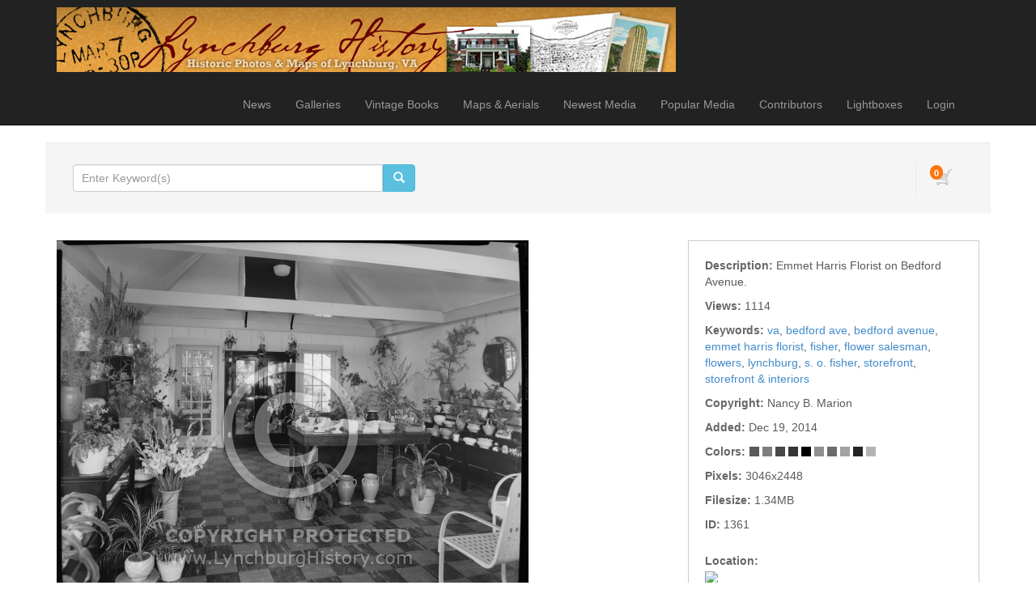

--- FILE ---
content_type: text/html; charset=UTF-8
request_url: http://lynchburghistory.com/media.details.php?mediaID=1361
body_size: 5711
content:
<!DOCTYPE HTML>
<html>
<head>
	<meta http-equiv="X-UA-Compatible" content="IE=edge">
<meta http-equiv="Content-Type" content="text/html; charset=utf-8">
<title>Lynchburg History</title>
<meta name="description" content="Emmet Harris Florist on Bedford Avenue.">
<meta name="keywords" content=" va,bedford ave,bedford avenue,emmet harris florist,fisher,flower salesman,flowers,lynchburg,s. o. fisher,storefront,storefront & interiors">
<meta name="robots" content="index, follow">

<meta name="viewport" content="width=device-width, initial-scale=1.0">
<link href="http://lynchburghistory.com/assets/themes/modern/css/bootstrap.min.css" rel="stylesheet" media="screen">

<!-- HTML5 shim and Respond.js IE8 support of HTML5 elements and media queries -->
<!--[if lt IE 9]>
	<script src="http://lynchburghistory.com/assets/themes/modern/js/html5shiv.js"></script>
	<script src="http://lynchburghistory.com/assets/themes/modern/js/respond.min.js"></script>
<![endif]-->


<script type="text/javascript" src="http://lynchburghistory.com/assets/javascript/jquery/jquery.min.js"></script>

<script type="text/javascript" src="http://lynchburghistory.com/assets/javascript/shared.min.js"></script>
<script type="text/javascript" src="http://lynchburghistory.com/assets/themes/modern/js/theme.js"></script>
<script type="text/javascript" src="http://lynchburghistory.com/assets/javascript/public.min.js"></script>  
<script type="text/javascript" src="http://lynchburghistory.com/assets/jwplayer/jwplayer.min.js"></script>



<script type="text/javascript" language="javascript">
<!--
	var baseURL 	= 'http://lynchburghistory.com';
	var theme		= 'modern';
	var colorScheme	= 'style.main';
	var imgPath		= 'http://lynchburghistory.com/assets/themes/modern/images';
	var pageID		= 'mediaDetails';
	var pageMode	= '';
	var miniCart	= '1';	
	var browser 	= {  'mobile':'0',  'iOS':'0'  }
	
	
		/*
	* Disable right clicking
	*/
	$(function()
	{
		$(document).bind("contextmenu",function(e)
		{
       		return false;
    	});
	});
	
	/*
	* Currency Variables
	*/
	var numset = new Object();
	numset.cur_hide_denotation = 1;
	numset.cur_currency_id = '1';
	numset.cur_name = "United States Dollar";
	numset.cur_code = "USD";
	numset.cur_denotation = "$";
	numset.cur_denotation_reset = '$';
	numset.cur_decimal_separator = ".";
	numset.cur_decimal_places = 2;
	numset.cur_thousands_separator = ",";		
	numset.cur_pos_num_format = 1;
	numset.cur_neg_num_format = 7;
	numset.exchange_rate = 1;
	/*
	* Number Variables
	*/	
	numset.decimal_separator = ".";
	numset.decimal_places = 2;
	numset.thousands_separator = ",";		
	numset.neg_num_format = 1;
	numset.strip_ezeros = 0;
	/*
	* Tax values
	*/
	numset.tax_a = 0.000;
	numset.tax_b = 0.000;
	numset.tax_c = 0.000;
-->
</script>


	<link rel="stylesheet" type="text/css" href="http://lynchburghistory.com/assets/themes/modern/style.main.css">


	<script type="text/javascript" src="http://lynchburghistory.com/assets/javascript/media.details.js"></script>
	</head>
<body>
	<div id="overlay"></div>
<div id="workbox"></div>
<div id="hoverWindow"><div id="hoverWindowInner"></div></div>
	<div id="container">
			<nav class="navbar navbar-inverse navbar-static-top">
		<div class="container"><!-- Container is centered in page -->
			<!-- Brand and toggle get grouped for better mobile display -->
			<div class="navbar-header">
				<button type="button" class="navbar-toggle" data-toggle="collapse" data-target=".navbar-collapse">
					<span class="sr-only">Toggle navigation</span>
					<span class="icon-bar"></span>
					<span class="icon-bar"></span>
					<span class="icon-bar"></span>
				</button>
				<a href="http://lynchburghistory.com/index.php" class="navbar-brand"><img src="http://lynchburghistory.com/assets/logos/main.logo.jpg" id="mainLogo" class="img-responsive" style="margin-top: -6px;"></a>
			</div>
			<div class="collapse navbar-collapse">
				<ul class="nav navbar-nav topNav">
					<li id="navNews"><a href="http://lynchburghistory.com/news.php">News</a></li>											<li id="navGalleries"><a href="http://lynchburghistory.com/gallery.php?mode=gallery">Galleries</a></li>
					<li id="navBooks"><a href="http://lynchburghistory.com/content.php?id=78">Vintage Books</a></li>
					<li id="navMapsAerials"><a href="http://lynchburghistory.com/content.php?id=82">Maps & Aerials</a></li>
					<li id="navNewestMedia"><a href="http://lynchburghistory.com/gallery.php?mode=newest-media&page=1">Newest Media</a></li>					<li id="navPopularMedia"><a href="http://lynchburghistory.com/gallery.php?mode=popular-media&page=1">Popular Media</a></li>					<li id="navContributors"><a href="http://lynchburghistory.com/contributors.php">Contributors</a></li>										
																		<li><a href="http://lynchburghistory.com/lightboxes.php">Lightboxes</a></li>							<li><a href="http://lynchburghistory.com/login.php?jumpTo=members">Login</a></li>
							<!--<li><a href="http://lynchburghistory.com/create.account.php?jumpTo=members">Create An Account</a></li>-->
															</li>
					
				</ul>
			</div>
		</div>
	</nav>
		<div class="container infoBar well" style="border: 1px solid #FFF;">	
	
		
	<div class="row">		
				
		<div class="col-md-5">
			<form role="search" action="http://lynchburghistory.com/search.php" method="get" id="searchFormTest" class="navbar-form">			
			<input type="hidden" name="clearSearch" value="true">
				<div class="input-group">					
					<input type="text" class="form-control" placeholder="Enter Keyword(s)" name="searchPhrase" id="searchPhrase">
					<div class="input-group-btn">
						<button class="btn btn-info">
							<span class="glyphicon glyphicon-search"></span>
						</button>
					</div>					
				</div>
				<div style="margin-top: 6px;">
										<!--<a href="http://lynchburghistory.com/search.php">Advanced Search</a>-->
					
									</div>
			</form>		
		</div>
		
					

		<div class="col-md-7">
						
				<div class="nav navbar-right">
					<div id="headerCartBox">
						<div id="cartPreviewContainer">
							<div id="miniCartContainer"></div>
							<div style="float: left; position: relative;" class="viewCartLink"><p id="cartItemsCount">0</p><a href="http://lynchburghistory.com/cart.php"><img src="http://lynchburghistory.com/assets/themes/modern/images/cart.icon.png" alt="Your Cart"></a></div>
							<div style="float: left; display:none;" id="cartPreview">
								<a href="http://lynchburghistory.com/cart.php" class="viewCartLink">
								<span id="cartPreviewPrice" style="">$0.00</span><!-- with tax -->
																<span id="cartPreviewCredits" style="display: none;">0 </span> 								</a>
							</div>
						</div>
					</div>
				</div>
				
			<ul class="nav navbar-nav navbar-right">
											</ul>
		</div>
	</div>
</div>		
		<div class="container">
							
				
				<div class="row">
					<div class="col-md-12">
											</div>
				</div>
				
				<div class="row" style="margin-bottom: 10px;">
					<div class="col-md-12">
									
					</div>
				</div>
								
				<div class="row">					
					<div class="col-md-8 mediaPreviewCol">					
						<input type="hidden" value="1361" id="mediaID">						
													
															<div class="previewContainer"><img src="http://lynchburghistory.com/assets/cache/idMTYzMTU5OWI0MTVkNjk=-e57e0ea3f6b6582bc051f2764e1bad4b.jpg" title="" alt="" class="img-responsive"></div>
																			<div style="margin-top: 4px; overflow: auto; clear: both;">
							<p style="float: left; overflow: auto"></p>
							<p class="mediaPreviewContainerIcon addToLightboxButton" lightboxItemID="0" mediaID="1361"><img src="http://lynchburghistory.com/assets/themes/modern/images/lightbox.icon.0.png" id="addToLightboxButton1361" inLightbox="0"> Lightbox</p>							<p class="mediaPreviewContainerIcon emailToFriend" mediaID="1361"><img src="http://lynchburghistory.com/assets/themes/modern/images/email.icon.0.png"> Email</p>										
														<!--<p class="mediaPreviewContainerIcon clickToEnlarge" mediaID="1361"><img src="http://lynchburghistory.com/assets/themes/modern/images/enlarge.icon.0.png"> Enlarge</p>-->
						</div>
					</div>
									
					<div class="col-md-4">
						<ul class="mediaDetailsList">
																						
																					<li>
									<span class="mediaDetailLabel mediaDetailLabeldescription" style="float: left;">Description:&nbsp;</span> 
																			<span class="mediaDetailValue mediaDetailValuedescription">Emmet Harris Florist on Bedford Avenue.</span>
																	</li>
																
																					<li>
									<span class="mediaDetailLabel mediaDetailLabelviews" style="float: left;">Views:&nbsp;</span> 
																			<span class="mediaDetailValue mediaDetailValueviews">1114</span>
																	</li>
																
																					<li>
									<span class="mediaDetailLabel mediaDetailLabelkeywords" style="float: left;">Keywords:&nbsp;</span> 
																														<a href="http://lynchburghistory.com/search.php?clearSearch=true&searchPhrase= va" class="colorLink"> va</a>, 
																					<a href="http://lynchburghistory.com/search.php?clearSearch=true&searchPhrase=bedford ave" class="colorLink">bedford ave</a>, 
																					<a href="http://lynchburghistory.com/search.php?clearSearch=true&searchPhrase=bedford avenue" class="colorLink">bedford avenue</a>, 
																					<a href="http://lynchburghistory.com/search.php?clearSearch=true&searchPhrase=emmet harris florist" class="colorLink">emmet harris florist</a>, 
																					<a href="http://lynchburghistory.com/search.php?clearSearch=true&searchPhrase=fisher" class="colorLink">fisher</a>, 
																					<a href="http://lynchburghistory.com/search.php?clearSearch=true&searchPhrase=flower salesman" class="colorLink">flower salesman</a>, 
																					<a href="http://lynchburghistory.com/search.php?clearSearch=true&searchPhrase=flowers" class="colorLink">flowers</a>, 
																					<a href="http://lynchburghistory.com/search.php?clearSearch=true&searchPhrase=lynchburg" class="colorLink">lynchburg</a>, 
																					<a href="http://lynchburghistory.com/search.php?clearSearch=true&searchPhrase=s. o. fisher" class="colorLink">s. o. fisher</a>, 
																					<a href="http://lynchburghistory.com/search.php?clearSearch=true&searchPhrase=storefront" class="colorLink">storefront</a>, 
																					<a href="http://lynchburghistory.com/search.php?clearSearch=true&searchPhrase=storefront & interiors" class="colorLink">storefront & interiors</a> 
																											</li>
																
																						
																					<li>
									<span class="mediaDetailLabel mediaDetailLabelcopyright" style="float: left;">Copyright:&nbsp;</span> 
																			<span class="mediaDetailValue mediaDetailValuecopyright">Nancy B. Marion</span>
																	</li>
																
																						
																					<li>
									<span class="mediaDetailLabel mediaDetailLabeldate" style="float: left;">Added:&nbsp;</span> 
																			<span class="mediaDetailValue mediaDetailValuedate">Dec 19, 2014</span>
																	</li>
																
																					<li>
									<span class="mediaDetailLabel mediaDetailLabelcolorPalette" style="float: left;">Colors:&nbsp;</span> 
																														<span class="colorSwatch" style="background-color: #5a5a5a" title='#5a5a5a'></span>
																					<span class="colorSwatch" style="background-color: #7e7e7e" title='#7e7e7e'></span>
																					<span class="colorSwatch" style="background-color: #484848" title='#484848'></span>
																					<span class="colorSwatch" style="background-color: #363636" title='#363636'></span>
																					<span class="colorSwatch" style="background-color: #000000" title='#000000'></span>
																					<span class="colorSwatch" style="background-color: #909090" title='#909090'></span>
																					<span class="colorSwatch" style="background-color: #6c6c6c" title='#6c6c6c'></span>
																					<span class="colorSwatch" style="background-color: #a2a2a2" title='#a2a2a2'></span>
																					<span class="colorSwatch" style="background-color: #242424" title='#242424'></span>
																					<span class="colorSwatch" style="background-color: #b4b4b4" title='#b4b4b4'></span>
																											</li>
																
																					<li>
									<span class="mediaDetailLabel mediaDetailLabelresolution" style="float: left;">Pixels:&nbsp;</span> 
																			<span class="mediaDetailValue mediaDetailValueresolution">3046x2448</span>
																	</li>
																
																					<li>
									<span class="mediaDetailLabel mediaDetailLabelfilesize" style="float: left;">Filesize:&nbsp;</span> 
																			<span class="mediaDetailValue mediaDetailValuefilesize">1.34MB</span>
																	</li>
																
																					<li>
									<span class="mediaDetailLabel mediaDetailLabelid" style="float: left;">ID:&nbsp;</span> 
																			<span class="mediaDetailValue mediaDetailValueid">1361</span>
																	</li>
																
																									<li style="padding-top: 15px; clear: both;">
								<span class="mediaDetailLabel mediaDetailLabelLocation" style="float: left;">Location:&nbsp;</span><br>
								<p>
									<a href='http://maps.google.com/maps?q=Lynchburg,VA' target='_blank' border='0'>
									<img src='http://maps.googleapis.com/maps/api/staticmap?center=Lynchburg,VA&zoom=10&size=280x155&maptype=hybrid&sensor=false&markers=color:black%7CLynchburg,VA' class="nofotomoto">
									</a>
								</p>
							</li>
												</ul>
					</div>
				</div>
					
					<div class="row">
						<div class="col-md-12">					
							<ul id="mediaPurchaseTabsContainer" class="tabs">
								<li container="purchaseDigitalDownloads">Digital Downloads</li>								<li container="purchasePrints">Prints</li>																															</ul>
					
															<div class="mediaPurchaseContainers" id="purchaseDigitalDownloads" style="display: block">
																			<div class="purchaseRow">
											<h2><a href="http://lynchburghistory.com/digital.php?id=1&mediaID=1361" class="workboxLink workboxLinkAttach">Small Digital Download</a></h2>
											<!--0 - <br>-->
											<p class="purchaseListDescription">License: <strong>Editorial Use</strong> </p>											<p class="purchaseListDescription">Resolution: <strong>800 x 643 px</strong> <em>( 2.7" x 2.1" @ 300 dpi )</em></p>											<!--<br>-->
											<p class="purchaseListDescription">Format: <strong>jpeg</strong></p>																						<p class="purchaseListDescription"></p>
											<p class="purchaseListPrice"><span class="price">$3.00</span></p>											<a href="http://lynchburghistory.com/digital.php?id=1&mediaID=1361" class="workboxLink workboxLinkAttach btn btn-xs btn-primary">DOWNLOAD</a>
										</div>
																			<div class="purchaseRow">
											<h2><a href="http://lynchburghistory.com/digital.php?id=2&mediaID=1361" class="workboxLink workboxLinkAttach">Medium Digital Download</a></h2>
											<!--0 - <br>-->
											<p class="purchaseListDescription">License: <strong>Editorial Use</strong> </p>											<p class="purchaseListDescription">Resolution: <strong>1200 x 964 px</strong> <em>( 4" x 3.2" @ 300 dpi )</em></p>											<!--<br>-->
											<p class="purchaseListDescription">Format: <strong>jpg</strong></p>																						<p class="purchaseListDescription"></p>
											<p class="purchaseListPrice"><span class="price">$10.00</span></p>											<a href="http://lynchburghistory.com/digital.php?id=2&mediaID=1361" class="workboxLink workboxLinkAttach btn btn-xs btn-primary">DOWNLOAD</a>
										</div>
																			<div class="purchaseRow">
											<h2><a href="http://lynchburghistory.com/digital.php?id=3&mediaID=1361" class="workboxLink workboxLinkAttach">Large Digital Download</a></h2>
											<!--0 - <br>-->
											<p class="purchaseListDescription">License: <strong>Editorial Use</strong> </p>											<p class="purchaseListDescription">Resolution: <strong>3000 x 2411 px</strong> <em>( 10" x 8" @ 300 dpi )</em></p>											<!--<br>-->
											<p class="purchaseListDescription">Format: <strong>jpg</strong></p>																						<p class="purchaseListDescription"></p>
											<p class="purchaseListPrice"><span class="price">$30.00</span></p>											<a href="http://lynchburghistory.com/digital.php?id=3&mediaID=1361" class="workboxLink workboxLinkAttach btn btn-xs btn-primary">DOWNLOAD</a>
										</div>
																	</div>
														
							
															<div class="mediaPurchaseContainers" id="purchasePrints">
																			<div class="purchaseRow">
																						<h2><a href="http://lynchburghistory.com/print.php?id=1&mediaID=1361" class="workboxLink workboxLinkAttach">5 x 7 Print</a></h2>
											<p class="purchaseListDescription">high quality 5 x 7 print on archival paper</p>
											<p class="purchaseListPrice"><span class="price">$15.00</span></p>
											<a href="http://lynchburghistory.com/cart.php?mode=add&type=print&id=1&mediaID=1361" class="btn btn-xs btn-primary  miniCartLink" rel="nofollow">ADD TO CART</a>										</div>
																			<div class="purchaseRow">
																						<h2><a href="http://lynchburghistory.com/print.php?id=2&mediaID=1361" class="workboxLink workboxLinkAttach">8 x 10 Print</a></h2>
											<p class="purchaseListDescription">high quality 8 x 10 print on archival paper</p>
											<p class="purchaseListPrice"><span class="price">$20.00</span></p>
											<a href="http://lynchburghistory.com/cart.php?mode=add&type=print&id=2&mediaID=1361" class="btn btn-xs btn-primary  miniCartLink" rel="nofollow">ADD TO CART</a>										</div>
																			<div class="purchaseRow">
																						<h2><a href="http://lynchburghistory.com/print.php?id=3&mediaID=1361" class="workboxLink workboxLinkAttach">11 x 14 print</a></h2>
											<p class="purchaseListDescription">high quality 11 x 14 print on archival paper</p>
											<p class="purchaseListPrice"><span class="price">$25.00</span></p>
											<a href="http://lynchburghistory.com/cart.php?mode=add&type=print&id=3&mediaID=1361" class="btn btn-xs btn-primary  miniCartLink" rel="nofollow">ADD TO CART</a>										</div>
																	</div>
														
							
														
							
														
							
														
						</div>
					</div>
					
					<div class="row">
						<div class="col-md-12">
							
							<div id="mediaExtraInfoDG" style="margin-bottom: 30px;">
								<ul class="tabs">
									<li container="similarMediaDGC">Similar Media</li>									<li container="commentsDGC">Comments</li>																		<li container="iptcDGC">IPTC</li>																										</ul>
																	<div class="dataGroupContainer" id="similarMediaDGC">
										<div id="mediaSimilarPhotos" mediaID="1361" galleryID="" galleryMode="" style="overflow: auto; min-height: 30px;"></div>
									</div>
																									<div class="dataGroupContainer" id="commentsDGC">
										<p class="notice" id="newCommentMessage"></p>
																					<form action="" id="newCommentForm" method="post" class="form-group">
												<input type="hidden" name="action" value="newComment">
												<input type="hidden" name="formKey" value="A0D5F7F148737B4D8D318D074ABD3E26">						
												<div id="newCommentContainer">
													Add New Comment <img src="http://lynchburghistory.com/assets/themes/modern/images/down.arrow.png"><br>								
													<textarea class="form-control" name="newComment" id="newComment"></textarea><br>
													<input type="submit" value="SUBMIT" style="float: right;" class="btn btn-xs btn-primary">
												</div>
											</form>
																				<div id="mediaComments" mediaID="1361" style="min-height: 30px;"></div>
									</div>
																								
																	<div class="dataGroupContainer" id="iptcDGC">
										<ul style="color: #999">
																																																											<li>
														<span class="mediaDetailLabel mediaDetailLabeliptc_description">Description</span>: 
														<span class="mediaDetailValue mediaDetailValueiptc_description">Emmet Harris Florist on Bedford Avenue.</span>
													</li>
																																																																							<li>
														<span class="mediaDetailLabel mediaDetailLabeliptc_date_created">Date Created</span>: 
														<span class="mediaDetailValue mediaDetailValueiptc_date_created">2005-06-20 00:00:00</span>
													</li>
																																																<li>
														<span class="mediaDetailLabel mediaDetailLabeliptc_author">Author</span>: 
														<span class="mediaDetailValue mediaDetailValueiptc_author">S. O. Fisher</span>
													</li>
																																																<li>
														<span class="mediaDetailLabel mediaDetailLabeliptc_city">City</span>: 
														<span class="mediaDetailValue mediaDetailValueiptc_city">Lynchburg</span>
													</li>
																																																<li>
														<span class="mediaDetailLabel mediaDetailLabeliptc_state">State</span>: 
														<span class="mediaDetailValue mediaDetailValueiptc_state">VA</span>
													</li>
																																																<li>
														<span class="mediaDetailLabel mediaDetailLabeliptc_country">Country</span>: 
														<span class="mediaDetailValue mediaDetailValueiptc_country">USA</span>
													</li>
																																																																																														<li>
														<span class="mediaDetailLabel mediaDetailLabeliptc_provider">Creditline</span>: 
														<span class="mediaDetailValue mediaDetailValueiptc_provider">Nancy Blackwell Marion</span>
													</li>
																																																<li>
														<span class="mediaDetailLabel mediaDetailLabeliptc_source">Source</span>: 
														<span class="mediaDetailValue mediaDetailValueiptc_source">S. O. Fisher</span>
													</li>
																																																<li>
														<span class="mediaDetailLabel mediaDetailLabeliptc_description_writer">Description Writer</span>: 
														<span class="mediaDetailValue mediaDetailValueiptc_description_writer">Jeremy P. Stephens</span>
													</li>
																																																																							<li>
														<span class="mediaDetailLabel mediaDetailLabeliptc_copyright_notice">Copyright Notice</span>: 
														<span class="mediaDetailValue mediaDetailValueiptc_copyright_notice">Nancy B. Marion</span>
													</li>
																																	</ul>
									</div>
																
																
								
															</div>
									
					</div>
				</div>
				
			</div>
			
			
		</div>
		
		
				
		<footer>
			<div><br />
</div>
		<div class="container">
		<div class="row">
			<div class="col-md-3">
				Copyright &copy; 2026 <a href="http://lynchburghistory.com">Blackwell Press</a><br>All Rights Reserved.
			</div>
			<div class="col-md-3">
								<ul>
					<li><strong>RSS</strong></li>
																			</ul>
							</div>
			<div class="col-md-3">
				<ul style="margin-bottom: 10px;">
					<li><a href="http://lynchburghistory.com/contact.php">Contact Us</a></li>					<li><a href="http://lynchburghistory.com/about.php">About Us</a></li>										
					<li><a href="http://lynchburghistory.com/terms.of.use.php">Terms Of Use</a></li>					<li><a href="http://lynchburghistory.com/privacy.policy.php">Privacy Policy</a></li>					<li><a href="http://lynchburghistory.com/purchase.agreement.php">Purchase Agreement</a></li>				</ul>
				&nbsp;			</div>
			<div class="col-md-3 text-right">
									<!-- Powered By PhotoStore | Sell Your Photos Online -->
					<p id="poweredBy">Powered By <a href="http://www.ktools.net/photostore/" target="_blank" class="photostoreLink" title="Powered By PhotoStore | Sell Your Photos Online">PhotoStore</a><br><a href="http://www.ktools.net/photostore/" target="_blank" class="sellPhotos">Sell Photos Online</a></p>
							</div>
		</div>
	</div>
	<div id="statsCode"></div>
</footer>
<script src="http://lynchburghistory.com/assets/themes/modern/js/bootstrap.min.js"></script>


    </div>
</body>
</html>

--- FILE ---
content_type: text/html; charset=UTF-8
request_url: http://lynchburghistory.com/similar.media.php?mediaID=1361&galleryID=&galleryMode=
body_size: 488
content:
<script type="text/javascript" src="http://lynchburghistory.com/assets/javascript/similar.media.js"></script>
	<div id="mediaListContainer" style="margin: 0; padding: 0;">
					<p class="mediaThumbContainer similarMedia" id="thumb1363"><a href="http://lynchburghistory.com/media.details.php?mediaID=1363"><img src="http://lynchburghistory.com/image.php?mediaID=MzYzMTU5OWI0MTVkNjk=&type=thumb&folderID=NjU5OWI0MTVkNjk=&size=100&crop=60" class="mediaThumb showHoverWindow" mediaID="MzYzMTU5OWI0MTVkNjk="></a></p>
					<p class="mediaThumbContainer similarMedia" id="thumb1364"><a href="http://lynchburghistory.com/media.details.php?mediaID=1364"><img src="http://lynchburghistory.com/image.php?mediaID=NDYzMTU5OWI0MTVkNjk=&type=thumb&folderID=NjU5OWI0MTVkNjk=&size=100&crop=60" class="mediaThumb showHoverWindow" mediaID="NDYzMTU5OWI0MTVkNjk="></a></p>
					<p class="mediaThumbContainer similarMedia" id="thumb1362"><a href="http://lynchburghistory.com/media.details.php?mediaID=1362"><img src="http://lynchburghistory.com/image.php?mediaID=MjYzMTU5OWI0MTVkNjk=&type=thumb&folderID=NjU5OWI0MTVkNjk=&size=100&crop=60" class="mediaThumb showHoverWindow" mediaID="MjYzMTU5OWI0MTVkNjk="></a></p>
					<p class="mediaThumbContainer similarMedia" id="thumb1462"><a href="http://lynchburghistory.com/media.details.php?mediaID=1462"><img src="http://lynchburghistory.com/image.php?mediaID=MjY0MTU5OWI0MTVkNjk=&type=thumb&folderID=NjU5OWI0MTVkNjk=&size=100&crop=60" class="mediaThumb showHoverWindow" mediaID="MjY0MTU5OWI0MTVkNjk="></a></p>
					<p class="mediaThumbContainer similarMedia" id="thumb1461"><a href="http://lynchburghistory.com/media.details.php?mediaID=1461"><img src="http://lynchburghistory.com/image.php?mediaID=MTY0MTU5OWI0MTVkNjk=&type=thumb&folderID=NjU5OWI0MTVkNjk=&size=100&crop=60" class="mediaThumb showHoverWindow" mediaID="MTY0MTU5OWI0MTVkNjk="></a></p>
					<p class="mediaThumbContainer similarMedia" id="thumb1284"><a href="http://lynchburghistory.com/media.details.php?mediaID=1284"><img src="http://lynchburghistory.com/image.php?mediaID=NDgyMTU5OWI0MTVkNjk=&type=thumb&folderID=NjU5OWI0MTVkNjk=&size=100&crop=60" class="mediaThumb showHoverWindow" mediaID="NDgyMTU5OWI0MTVkNjk="></a></p>
					<p class="mediaThumbContainer similarMedia" id="thumb1463"><a href="http://lynchburghistory.com/media.details.php?mediaID=1463"><img src="http://lynchburghistory.com/image.php?mediaID=MzY0MTU5OWI0MTVkNjk=&type=thumb&folderID=NjU5OWI0MTVkNjk=&size=100&crop=60" class="mediaThumb showHoverWindow" mediaID="MzY0MTU5OWI0MTVkNjk="></a></p>
					<p class="mediaThumbContainer similarMedia" id="thumb1282"><a href="http://lynchburghistory.com/media.details.php?mediaID=1282"><img src="http://lynchburghistory.com/image.php?mediaID=MjgyMTU5OWI0MTVkNjk=&type=thumb&folderID=NjU5OWI0MTVkNjk=&size=100&crop=60" class="mediaThumb showHoverWindow" mediaID="MjgyMTU5OWI0MTVkNjk="></a></p>
					<p class="mediaThumbContainer similarMedia" id="thumb1277"><a href="http://lynchburghistory.com/media.details.php?mediaID=1277"><img src="http://lynchburghistory.com/image.php?mediaID=NzcyMTU5OWI0MTVkNjk=&type=thumb&folderID=NjU5OWI0MTVkNjk=&size=100&crop=60" class="mediaThumb showHoverWindow" mediaID="NzcyMTU5OWI0MTVkNjk="></a></p>
			</div>
